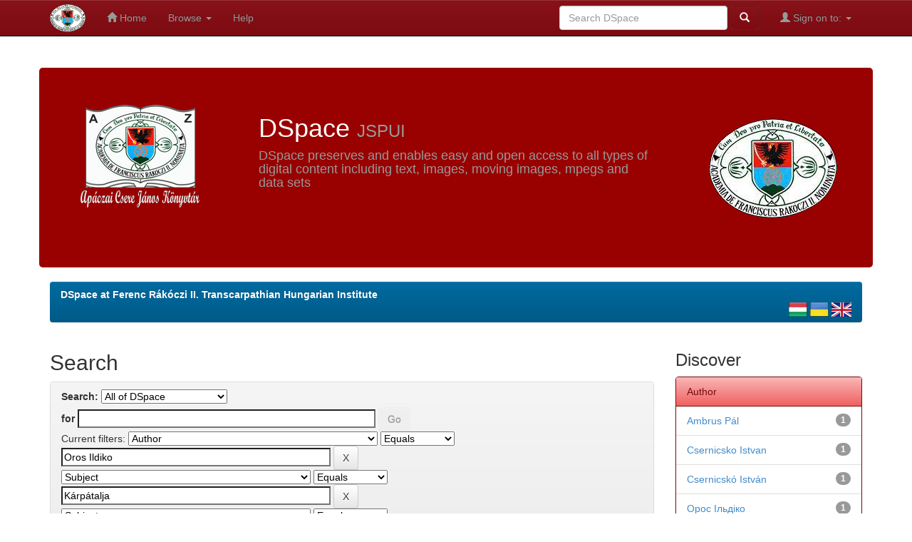

--- FILE ---
content_type: text/html;charset=UTF-8
request_url: https://dspace.kmf.uz.ua/jspui/simple-search?query=&sort_by=score&order=desc&rpp=10&filter_field_1=author&filter_type_1=equals&filter_value_1=Oros+Ildiko&filter_field_2=subject&filter_type_2=equals&filter_value_2=K%C3%A1rp%C3%A1talja&filter_field_3=subject&filter_type_3=equals&filter_value_3=Ukrajna&filter_field_4=author&filter_type_4=equals&filter_value_4=Kristof%C3%B3ri+Olga&etal=0&filtername=author&filterquery=Orosz+Ildik%C3%B3&filtertype=equals
body_size: 7520
content:


















<!DOCTYPE html>
<html>
    <head>
        <title>DSpace at Ferenc Rákóczi II. Transcarpathian Hungarian Institute: Search</title>
        <meta http-equiv="Content-Type" content="text/html; charset=UTF-8" />
        <meta name="Generator" content="DSpace 6.3" />
        <meta name="viewport" content="width=device-width, initial-scale=1.0">
        <link rel="shortcut icon" href="/jspui/fosuli.ico" type="image/x-icon"/>
        <link rel="stylesheet" href="/jspui/static/css/jquery-ui-1.10.3.custom/redmond/jquery-ui-1.10.3.custom.css" type="text/css" />
        <link rel="stylesheet" href="/jspui/static/css/bootstrap/bootstrap.css" type="text/css" />
        <link rel="stylesheet" href="/jspui/static/css/bootstrap/bootstrap-theme.css" type="text/css" />
        <link rel="stylesheet" href="/jspui/static/css/bootstrap/dspace-theme.css" type="text/css" />

        <link rel="search" type="application/opensearchdescription+xml" href="/jspui/open-search/description.xml" title="DSpace"/>

        
        <script type='text/javascript' src="/jspui/static/js/jquery/jquery-1.10.2.min.js"></script>
        <script type='text/javascript' src='/jspui/static/js/jquery/jquery-ui-1.10.3.custom.min.js'></script>
        <script type='text/javascript' src='/jspui/static/js/bootstrap/bootstrap.min.js'></script>
        <script type='text/javascript' src='/jspui/static/js/holder.js'></script>
        <script type="text/javascript" src="/jspui/utils.js"></script>
        <script type="text/javascript" src="/jspui/static/js/choice-support.js"> </script>
        


    
    


    
        <script type="text/javascript">
	var jQ = jQuery.noConflict();
	jQ(document).ready(function() {
		jQ( "#spellCheckQuery").click(function(){
			jQ("#query").val(jQ(this).attr('data-spell'));
			jQ("#main-query-submit").click();
		});
		jQ( "#filterquery" )
			.autocomplete({
				source: function( request, response ) {
					jQ.ajax({
						url: "/jspui/json/discovery/autocomplete?query=&filter_field_1=author&filter_type_1=equals&filter_value_1=Oros+Ildiko&filter_field_2=subject&filter_type_2=equals&filter_value_2=K%C3%A1rp%C3%A1talja&filter_field_3=subject&filter_type_3=equals&filter_value_3=Ukrajna&filter_field_4=author&filter_type_4=equals&filter_value_4=Kristof%C3%B3ri+Olga&filter_field_5=author&filter_type_5=equals&filter_value_5=Orosz+Ildik%C3%B3",
						dataType: "json",
						cache: false,
						data: {
							auto_idx: jQ("#filtername").val(),
							auto_query: request.term,
							auto_sort: 'count',
							auto_type: jQ("#filtertype").val(),
							location: ''	
						},
						success: function( data ) {
							response( jQ.map( data.autocomplete, function( item ) {
								var tmp_val = item.authorityKey;
								if (tmp_val == null || tmp_val == '')
								{
									tmp_val = item.displayedValue;
								}
								return {
									label: item.displayedValue + " (" + item.count + ")",
									value: tmp_val
								};
							}))			
						}
					})
				}
			});
	});
	function validateFilters() {
		return document.getElementById("filterquery").value.length > 0;
	}
</script>
    
    

<!-- HTML5 shim and Respond.js IE8 support of HTML5 elements and media queries -->
<!--[if lt IE 9]>
  <script src="/jspui/static/js/html5shiv.js"></script>
  <script src="/jspui/static/js/respond.min.js"></script>
<![endif]-->
    </head>

    
    
    <body class="undernavigation">
<a class="sr-only" href="#content">Skip navigation</a>
<header class="navbar navbar-inverse navbar-fixed-top">    
    
            <div class="container">
                

























       <div class="navbar-header">
         <button type="button" class="navbar-toggle" data-toggle="collapse" data-target=".navbar-collapse">
           <span class="icon-bar"></span>
           <span class="icon-bar"></span>
           <span class="icon-bar"></span>
         </button>
         <a class="navbar-brand" href="/jspui/"><img height="50" src="/jspui/image/fosuli_logo.png" alt="IIRFKMF logo" /></a>
       </div>
       <nav class="collapse navbar-collapse bs-navbar-collapse" role="navigation">
         <ul class="nav navbar-nav">
           <li class=""><a href="/jspui/"><span class="glyphicon glyphicon-home"></span> Home</a></li>
                
           <li class="dropdown">
             <a href="#" class="dropdown-toggle" data-toggle="dropdown">Browse <b class="caret"></b></a>
             <ul class="dropdown-menu">
               <li><a href="/jspui/community-list">Communities<br/>&amp;&nbsp;Collections</a></li>
				<li class="divider"></li>
        <li class="dropdown-header">Browse Items by:</li>
				
				
				
				      			<li><a href="/jspui/browse?type=dateissued">Issue Date</a></li>
					
				      			<li><a href="/jspui/browse?type=author">Author</a></li>
					
				      			<li><a href="/jspui/browse?type=title">Title</a></li>
					
				      			<li><a href="/jspui/browse?type=subject">Subject</a></li>
					
				    
				

            </ul>
          </li>
          <li class=""><script type="text/javascript">
<!-- Javascript starts here
document.write('<a href="#" onClick="var popupwin = window.open(\'/jspui/help/index.html\',\'dspacepopup\',\'height=600,width=550,resizable,scrollbars\');popupwin.focus();return false;">Help<\/a>');
// -->
</script><noscript><a href="/jspui/help/index.html" target="dspacepopup">Help</a></noscript></li>
       </ul>

 
    <!--div class="nav navbar-nav navbar-right">
	 <ul class="nav navbar-nav navbar-right">
      <li class="dropdown">
       <a href="#" class="dropdown-toggle" data-toggle="dropdown">Language<b class="caret"></b></a>
        <ul class="dropdown-menu"-->
 
      <!--li>
        <a onclick="javascript:document.repost.locale.value='uk';
                  document.repost.submit();" href="http://dspace.kmf.uz.ua:8080/jspui/simple-search?locale=uk">
         українська
       </a>
      </li>
 
      <!--li>
        <a onclick="javascript:document.repost.locale.value='hu';
                  document.repost.submit();" href="http://dspace.kmf.uz.ua:8080/jspui/simple-search?locale=hu">
         magyar
       </a>
      </li>
 
      <!--li>
        <a onclick="javascript:document.repost.locale.value='en';
                  document.repost.submit();" href="http://dspace.kmf.uz.ua:8080/jspui/simple-search?locale=en">
         English
       </a>
      </li>
 
     </ul>
    </li>
    </ul>
  </div-->
 
 
       <div class="nav navbar-nav navbar-right">
		<ul class="nav navbar-nav navbar-right">
         <li class="dropdown">
         
             <a href="#" class="dropdown-toggle" data-toggle="dropdown"><span class="glyphicon glyphicon-user"></span> Sign on to: <b class="caret"></b></a>
	             
             <ul class="dropdown-menu">
               <li><a href="/jspui/mydspace">My DSpace</a></li>
               <li><a href="/jspui/subscribe">Receive email<br/>updates</a></li>
               <li><a href="/jspui/profile">Edit Profile</a></li>

		
             </ul>
           </li>
          </ul>
          
	
	<form method="get" action="/jspui/simple-search" class="navbar-form navbar-right">
	    <div class="form-group">
          <input type="text" class="form-control" placeholder="Search&nbsp;DSpace" name="query" id="tequery" size="25"/>
        </div>
        <button type="submit" class="btn btn-danger2"><span class="glyphicon glyphicon-search"></span></button>

	</form></div>
    </nav>

            </div>

</header>

<main id="content" role="main">
<div class="container banner">
    <div class="row">
	<div class="col-md-3"><img class="pull-left" src="/jspui/image/apaczai_logo.png" alt="Apáczai Csere János Könyvtár" />
	</div>
        <div class="col-md-6 brand">
            <h1>DSpace <small>JSPUI</small></h1>
            <h4>DSpace preserves and enables easy and open access to all types of digital content including text, images, moving images, mpegs and data sets 
        </div>
        <div class="col-md-3"><img class="pull-right" src="/jspui/image/fosuli_logo.png" alt="IIRFKMF logo" />
        </div>
    </div>
</div>
<br/>
                

<div class="container">
    


  

<ol class="breadcrumb btn-info">

  <li><a href="/jspui/">DSpace at Ferenc Rákóczi II. Transcarpathian Hungarian Institute</a></li>

<div class="position:absolute; text-right">
<a href="?locale=hu"><img src="https://dspace.kmf.uz.ua/jspui/image/hungary1.png" alt="hungarian language" /></a>
<a href="?locale=uk"><img src="https://dspace.kmf.uz.ua/jspui/image/ukraine.png" alt="ukrainian language" /></a>
<a href="?locale=en"><img src="https://dspace.kmf.uz.ua/jspui/image/england1.png" alt="English" /></a>
</div>
</ol>

</div>                



        
<div class="container">

    <div class="row">
    <div class="col-md-9">
	







































    

<h2>Search</h2>

<div class="discovery-search-form panel panel-default">
    
	<div class="discovery-query panel-heading">
    <form action="simple-search" method="get">
        <label for="tlocation">
         	Search:
        </label>
        <select name="location" id="tlocation">

            
            <option selected="selected" value="/">All of DSpace</option>

            <option value="123456789/458" >
                Bachelor munkák
            </option>

            <option value="123456789/40" >
                Disszertációk
            </option>

            <option value="123456789/1661" >
                Intézményi kiadványaink
            </option>

            <option value="123456789/86" >
                Kutatóműhelyek
            </option>

            <option value="123456789/459" >
                Magiszteri munkák
            </option>

            <option value="123456789/612" >
                Specialiszt munkák
            </option>

            <option value="123456789/42" >
                Tanszékek
            </option>

        </select><br/>
        <label for="query">for</label>
        <input type="text" size="50" id="query" name="query" value=""/>
        <input type="submit" id="main-query-submit" class="btn btn-primary" value="Go" />
                  
        <input type="hidden" value="10" name="rpp" />
        <input type="hidden" value="score" name="sort_by" />
        <input type="hidden" value="desc" name="order" />
                                
		<div class="discovery-search-appliedFilters">
		<span>Current filters:</span>
		
			    <select id="filter_field_1" name="filter_field_1">
				<option value="title">Title</option><option value="author" selected="selected">Author</option><option value="subject">Subject</option><option value="dateIssued">Date Issued</option><option value="has_content_in_original_bundle">Has File(s)</option><option value="original_bundle_filenames">???jsp.search.filter.original_bundle_filenames???</option><option value="original_bundle_descriptions">???jsp.search.filter.original_bundle_descriptions???</option>
				</select>
				<select id="filter_type_1" name="filter_type_1">
				<option value="equals" selected="selected">Equals</option><option value="contains">Contains</option><option value="authority">ID</option><option value="notequals">Not Equals</option><option value="notcontains">Not Contains</option><option value="notauthority">Not ID</option>
				</select>
				<input type="text" id="filter_value_1" name="filter_value_1" value="Oros&#x20;Ildiko" size="45"/>
				<input class="btn btn-default" type="submit" id="submit_filter_remove_1" name="submit_filter_remove_1" value="X" />
				<br/>
				
			    <select id="filter_field_2" name="filter_field_2">
				<option value="title">Title</option><option value="author">Author</option><option value="subject" selected="selected">Subject</option><option value="dateIssued">Date Issued</option><option value="has_content_in_original_bundle">Has File(s)</option><option value="original_bundle_filenames">???jsp.search.filter.original_bundle_filenames???</option><option value="original_bundle_descriptions">???jsp.search.filter.original_bundle_descriptions???</option>
				</select>
				<select id="filter_type_2" name="filter_type_2">
				<option value="equals" selected="selected">Equals</option><option value="contains">Contains</option><option value="authority">ID</option><option value="notequals">Not Equals</option><option value="notcontains">Not Contains</option><option value="notauthority">Not ID</option>
				</select>
				<input type="text" id="filter_value_2" name="filter_value_2" value="Kárpátalja" size="45"/>
				<input class="btn btn-default" type="submit" id="submit_filter_remove_2" name="submit_filter_remove_2" value="X" />
				<br/>
				
			    <select id="filter_field_3" name="filter_field_3">
				<option value="title">Title</option><option value="author">Author</option><option value="subject" selected="selected">Subject</option><option value="dateIssued">Date Issued</option><option value="has_content_in_original_bundle">Has File(s)</option><option value="original_bundle_filenames">???jsp.search.filter.original_bundle_filenames???</option><option value="original_bundle_descriptions">???jsp.search.filter.original_bundle_descriptions???</option>
				</select>
				<select id="filter_type_3" name="filter_type_3">
				<option value="equals" selected="selected">Equals</option><option value="contains">Contains</option><option value="authority">ID</option><option value="notequals">Not Equals</option><option value="notcontains">Not Contains</option><option value="notauthority">Not ID</option>
				</select>
				<input type="text" id="filter_value_3" name="filter_value_3" value="Ukrajna" size="45"/>
				<input class="btn btn-default" type="submit" id="submit_filter_remove_3" name="submit_filter_remove_3" value="X" />
				<br/>
				
			    <select id="filter_field_4" name="filter_field_4">
				<option value="title">Title</option><option value="author" selected="selected">Author</option><option value="subject">Subject</option><option value="dateIssued">Date Issued</option><option value="has_content_in_original_bundle">Has File(s)</option><option value="original_bundle_filenames">???jsp.search.filter.original_bundle_filenames???</option><option value="original_bundle_descriptions">???jsp.search.filter.original_bundle_descriptions???</option>
				</select>
				<select id="filter_type_4" name="filter_type_4">
				<option value="equals" selected="selected">Equals</option><option value="contains">Contains</option><option value="authority">ID</option><option value="notequals">Not Equals</option><option value="notcontains">Not Contains</option><option value="notauthority">Not ID</option>
				</select>
				<input type="text" id="filter_value_4" name="filter_value_4" value="Kristofóri&#x20;Olga" size="45"/>
				<input class="btn btn-default" type="submit" id="submit_filter_remove_4" name="submit_filter_remove_4" value="X" />
				<br/>
				
			    <select id="filter_field_5" name="filter_field_5">
				<option value="title">Title</option><option value="author" selected="selected">Author</option><option value="subject">Subject</option><option value="dateIssued">Date Issued</option><option value="has_content_in_original_bundle">Has File(s)</option><option value="original_bundle_filenames">???jsp.search.filter.original_bundle_filenames???</option><option value="original_bundle_descriptions">???jsp.search.filter.original_bundle_descriptions???</option>
				</select>
				<select id="filter_type_5" name="filter_type_5">
				<option value="equals" selected="selected">Equals</option><option value="contains">Contains</option><option value="authority">ID</option><option value="notequals">Not Equals</option><option value="notcontains">Not Contains</option><option value="notauthority">Not ID</option>
				</select>
				<input type="text" id="filter_value_5" name="filter_value_5" value="Orosz&#x20;Ildikó" size="45"/>
				<input class="btn btn-default" type="submit" id="submit_filter_remove_5" name="submit_filter_remove_5" value="X" />
				<br/>
				
		</div>

<a class="btn btn-default" href="/jspui/simple-search">Start a new search</a>	
		</form>
		</div>

		<div class="discovery-search-filters panel-body">
		<h5>Add filters:</h5>
		<p class="discovery-search-filters-hint">Use filters to refine the search results.</p>
		<form action="simple-search" method="get">
		<input type="hidden" value="" name="location" />
		<input type="hidden" value="" name="query" />
		
				    <input type="hidden" id="filter_field_1" name="filter_field_1" value="author" />
					<input type="hidden" id="filter_type_1" name="filter_type_1" value="equals" />
					<input type="hidden" id="filter_value_1" name="filter_value_1" value="Oros&#x20;Ildiko" />
					
				    <input type="hidden" id="filter_field_2" name="filter_field_2" value="subject" />
					<input type="hidden" id="filter_type_2" name="filter_type_2" value="equals" />
					<input type="hidden" id="filter_value_2" name="filter_value_2" value="Kárpátalja" />
					
				    <input type="hidden" id="filter_field_3" name="filter_field_3" value="subject" />
					<input type="hidden" id="filter_type_3" name="filter_type_3" value="equals" />
					<input type="hidden" id="filter_value_3" name="filter_value_3" value="Ukrajna" />
					
				    <input type="hidden" id="filter_field_4" name="filter_field_4" value="author" />
					<input type="hidden" id="filter_type_4" name="filter_type_4" value="equals" />
					<input type="hidden" id="filter_value_4" name="filter_value_4" value="Kristofóri&#x20;Olga" />
					
				    <input type="hidden" id="filter_field_5" name="filter_field_5" value="author" />
					<input type="hidden" id="filter_type_5" name="filter_type_5" value="equals" />
					<input type="hidden" id="filter_value_5" name="filter_value_5" value="Orosz&#x20;Ildikó" />
					
		<select id="filtername" name="filtername">
		<option value="title">Title</option><option value="author">Author</option><option value="subject">Subject</option><option value="dateIssued">Date Issued</option><option value="has_content_in_original_bundle">Has File(s)</option><option value="original_bundle_filenames">???jsp.search.filter.original_bundle_filenames???</option><option value="original_bundle_descriptions">???jsp.search.filter.original_bundle_descriptions???</option>
		</select>
		<select id="filtertype" name="filtertype">
		<option value="equals">Equals</option><option value="contains">Contains</option><option value="authority">ID</option><option value="notequals">Not Equals</option><option value="notcontains">Not Contains</option><option value="notauthority">Not ID</option>
		</select>
		<input type="text" id="filterquery" name="filterquery" size="45" required="required" />
		<input type="hidden" value="10" name="rpp" />
		<input type="hidden" value="score" name="sort_by" />
		<input type="hidden" value="desc" name="order" />
		<input class="btn btn-default" type="submit" value="Add" onclick="return validateFilters()" />
		</form>
		</div>        

        
   <div class="discovery-pagination-controls panel-footer">
   <form action="simple-search" method="get">
   <input type="hidden" value="" name="location" />
   <input type="hidden" value="" name="query" />
	
				    <input type="hidden" id="filter_field_1" name="filter_field_1" value="author" />
					<input type="hidden" id="filter_type_1" name="filter_type_1" value="equals" />
					<input type="hidden" id="filter_value_1" name="filter_value_1" value="Oros&#x20;Ildiko" />
					
				    <input type="hidden" id="filter_field_2" name="filter_field_2" value="subject" />
					<input type="hidden" id="filter_type_2" name="filter_type_2" value="equals" />
					<input type="hidden" id="filter_value_2" name="filter_value_2" value="Kárpátalja" />
					
				    <input type="hidden" id="filter_field_3" name="filter_field_3" value="subject" />
					<input type="hidden" id="filter_type_3" name="filter_type_3" value="equals" />
					<input type="hidden" id="filter_value_3" name="filter_value_3" value="Ukrajna" />
					
				    <input type="hidden" id="filter_field_4" name="filter_field_4" value="author" />
					<input type="hidden" id="filter_type_4" name="filter_type_4" value="equals" />
					<input type="hidden" id="filter_value_4" name="filter_value_4" value="Kristofóri&#x20;Olga" />
					
				    <input type="hidden" id="filter_field_5" name="filter_field_5" value="author" />
					<input type="hidden" id="filter_type_5" name="filter_type_5" value="equals" />
					<input type="hidden" id="filter_value_5" name="filter_value_5" value="Orosz&#x20;Ildikó" />
						
           <label for="rpp">Results/Page</label>
           <select name="rpp" id="rpp">

                   <option value="5" >5</option>

                   <option value="10" selected="selected">10</option>

                   <option value="15" >15</option>

                   <option value="20" >20</option>

                   <option value="25" >25</option>

                   <option value="30" >30</option>

                   <option value="35" >35</option>

                   <option value="40" >40</option>

                   <option value="45" >45</option>

                   <option value="50" >50</option>

                   <option value="55" >55</option>

                   <option value="60" >60</option>

                   <option value="65" >65</option>

                   <option value="70" >70</option>

                   <option value="75" >75</option>

                   <option value="80" >80</option>

                   <option value="85" >85</option>

                   <option value="90" >90</option>

                   <option value="95" >95</option>

                   <option value="100" >100</option>

           </select>
           &nbsp;|&nbsp;

               <label for="sort_by">Sort items by</label>
               <select name="sort_by" id="sort_by">
                   <option value="score">Relevance</option>
 <option value="dc.title_sort" >Title</option> <option value="dc.date.issued_dt" >Issue Date</option>
               </select>

           <label for="order">In order</label>
           <select name="order" id="order">
               <option value="ASC" >Ascending</option>
               <option value="DESC" selected="selected">Descending</option>
           </select>
           <label for="etal">Authors/record</label>
           <select name="etal" id="etal">

               <option value="0" selected="selected">All</option>
<option value="1" >1</option>
                       <option value="5" >5</option>

                       <option value="10" >10</option>

                       <option value="15" >15</option>

                       <option value="20" >20</option>

                       <option value="25" >25</option>

                       <option value="30" >30</option>

                       <option value="35" >35</option>

                       <option value="40" >40</option>

                       <option value="45" >45</option>

                       <option value="50" >50</option>

           </select>
           <input class="btn btn-default" type="submit" name="submit_search" value="Update" />


</form>
   </div>
</div>   

<hr/>
<div class="discovery-result-pagination row container">

    
	<div class="alert alert-info">Results 1-1 of 1 (Search time: 0.002 seconds).</div>
    <div class="container text-center">
    <ul class="pagination">
	<li class="page-item disabled"><a class="page-link">previous</a></li>
	
	<li class="active"><span>1</span></li>

	<li class="page-item disabled"><span>next</span></li>
	</ul>
    </div>


<!-- give a content to the div -->
</div>
<div class="discovery-result-results">





    <div class="panel panel-info">
    <div class="panel-heading">Item hits:</div>
    <table align="center" class="table" summary="This table browses all dspace content">
<colgroup><col width="130" /><col width="60%" /><col width="40%" /></colgroup>
<tr>
<th id="t1" class="oddRowEvenCol">Issue Date</th><th id="t2" class="oddRowOddCol">Title</th><th id="t3" class="oddRowEvenCol">Author(s)</th></tr><tr><td headers="t1" ><em>2012</em></td><td headers="t2" ><a href="/jspui/handle/123456789/552">A&#x20;magyar&#x20;nyelvű&#x2F;nyelvi&#x20;oktatás&#x20;stratégiai&#x20;kérdései&#x20;Kárpátalján,&#x20;2008</a></td><td headers="t3" ><em><a href="/jspui/browse?type=author&amp;value=Orosz+Ildik%C3%B3&amp;value_lang=hu">Orosz&#x20;Ildikó</a>; <a href="/jspui/browse?type=author&amp;value=Csernicsk%C3%B3+Istv%C3%A1n&amp;value_lang=hu">Csernicskó&#x20;István</a>; <a href="/jspui/browse?type=author&amp;value=Ambrus+P%C3%A1l&amp;value_lang=hu">Ambrus&#x20;Pál</a>; <a href="/jspui/browse?type=author&amp;value=Kristof%C3%B3ri+Olga&amp;value_lang=hu">Kristofóri&#x20;Olga</a>; <a href="/jspui/browse?type=author&amp;value=Oros+Ildiko&amp;value_lang=en">Oros&#x20;Ildiko</a>; <a href="/jspui/browse?type=author&amp;value=Csernicsko+Istvan&amp;value_lang=en">Csernicsko&#x20;Istvan</a>; <a href="/jspui/browse?type=author&amp;value=%D0%9E%D1%80%D0%BE%D1%81+%D0%86%D0%BB%D1%8C%D0%B4%D1%96%D0%BA%D0%BE&amp;value_lang=uk">Орос&#x20;Ільдіко</a>; <a href="/jspui/browse?type=author&amp;value=%D0%A7%D0%B5%D1%80%D0%BD%D0%B8%D1%87%D0%BA%D0%BE+%D0%A1%D1%82%D0%B5%D0%BF%D0%B0%D0%BD&amp;value_lang=uk">Черничко&#x20;Степан</a></em></td></tr>
</table>

    </div>

</div>
















            

	</div>
	<div class="col-md-3">
                    


<h3 class="facets">Discover</h3>
<div id="facets" class="facetsBox">

<div id="facet_author" class="panel panel-success">
	    <div class="panel-heading">Author</div>
	    <ul class="list-group"><li class="list-group-item"><span class="badge">1</span> <a href="/jspui/simple-search?query=&amp;sort_by=score&amp;order=desc&amp;rpp=10&amp;filter_field_1=author&amp;filter_type_1=equals&amp;filter_value_1=Oros+Ildiko&amp;filter_field_2=subject&amp;filter_type_2=equals&amp;filter_value_2=K%C3%A1rp%C3%A1talja&amp;filter_field_3=subject&amp;filter_type_3=equals&amp;filter_value_3=Ukrajna&amp;filter_field_4=author&amp;filter_type_4=equals&amp;filter_value_4=Kristof%C3%B3ri+Olga&amp;filter_field_5=author&amp;filter_type_5=equals&amp;filter_value_5=Orosz+Ildik%C3%B3&amp;etal=0&amp;filtername=author&amp;filterquery=Ambrus+P%C3%A1l&amp;filtertype=equals"
                title="Filter by Ambrus Pál">
                Ambrus Pál</a></li><li class="list-group-item"><span class="badge">1</span> <a href="/jspui/simple-search?query=&amp;sort_by=score&amp;order=desc&amp;rpp=10&amp;filter_field_1=author&amp;filter_type_1=equals&amp;filter_value_1=Oros+Ildiko&amp;filter_field_2=subject&amp;filter_type_2=equals&amp;filter_value_2=K%C3%A1rp%C3%A1talja&amp;filter_field_3=subject&amp;filter_type_3=equals&amp;filter_value_3=Ukrajna&amp;filter_field_4=author&amp;filter_type_4=equals&amp;filter_value_4=Kristof%C3%B3ri+Olga&amp;filter_field_5=author&amp;filter_type_5=equals&amp;filter_value_5=Orosz+Ildik%C3%B3&amp;etal=0&amp;filtername=author&amp;filterquery=Csernicsko+Istvan&amp;filtertype=equals"
                title="Filter by Csernicsko Istvan">
                Csernicsko Istvan</a></li><li class="list-group-item"><span class="badge">1</span> <a href="/jspui/simple-search?query=&amp;sort_by=score&amp;order=desc&amp;rpp=10&amp;filter_field_1=author&amp;filter_type_1=equals&amp;filter_value_1=Oros+Ildiko&amp;filter_field_2=subject&amp;filter_type_2=equals&amp;filter_value_2=K%C3%A1rp%C3%A1talja&amp;filter_field_3=subject&amp;filter_type_3=equals&amp;filter_value_3=Ukrajna&amp;filter_field_4=author&amp;filter_type_4=equals&amp;filter_value_4=Kristof%C3%B3ri+Olga&amp;filter_field_5=author&amp;filter_type_5=equals&amp;filter_value_5=Orosz+Ildik%C3%B3&amp;etal=0&amp;filtername=author&amp;filterquery=Csernicsk%C3%B3+Istv%C3%A1n&amp;filtertype=equals"
                title="Filter by Csernicskó István">
                Csernicskó István</a></li><li class="list-group-item"><span class="badge">1</span> <a href="/jspui/simple-search?query=&amp;sort_by=score&amp;order=desc&amp;rpp=10&amp;filter_field_1=author&amp;filter_type_1=equals&amp;filter_value_1=Oros+Ildiko&amp;filter_field_2=subject&amp;filter_type_2=equals&amp;filter_value_2=K%C3%A1rp%C3%A1talja&amp;filter_field_3=subject&amp;filter_type_3=equals&amp;filter_value_3=Ukrajna&amp;filter_field_4=author&amp;filter_type_4=equals&amp;filter_value_4=Kristof%C3%B3ri+Olga&amp;filter_field_5=author&amp;filter_type_5=equals&amp;filter_value_5=Orosz+Ildik%C3%B3&amp;etal=0&amp;filtername=author&amp;filterquery=%D0%9E%D1%80%D0%BE%D1%81+%D0%86%D0%BB%D1%8C%D0%B4%D1%96%D0%BA%D0%BE&amp;filtertype=equals"
                title="Filter by Орос Ільдіко">
                Орос Ільдіко</a></li><li class="list-group-item"><span class="badge">1</span> <a href="/jspui/simple-search?query=&amp;sort_by=score&amp;order=desc&amp;rpp=10&amp;filter_field_1=author&amp;filter_type_1=equals&amp;filter_value_1=Oros+Ildiko&amp;filter_field_2=subject&amp;filter_type_2=equals&amp;filter_value_2=K%C3%A1rp%C3%A1talja&amp;filter_field_3=subject&amp;filter_type_3=equals&amp;filter_value_3=Ukrajna&amp;filter_field_4=author&amp;filter_type_4=equals&amp;filter_value_4=Kristof%C3%B3ri+Olga&amp;filter_field_5=author&amp;filter_type_5=equals&amp;filter_value_5=Orosz+Ildik%C3%B3&amp;etal=0&amp;filtername=author&amp;filterquery=%D0%A7%D0%B5%D1%80%D0%BD%D0%B8%D1%87%D0%BA%D0%BE+%D0%A1%D1%82%D0%B5%D0%BF%D0%B0%D0%BD&amp;filtertype=equals"
                title="Filter by Черничко Степан">
                Черничко Степан</a></li></ul></div><div id="facet_subject" class="panel panel-success">
	    <div class="panel-heading">Subject</div>
	    <ul class="list-group"><li class="list-group-item"><span class="badge">1</span> <a href="/jspui/simple-search?query=&amp;sort_by=score&amp;order=desc&amp;rpp=10&amp;filter_field_1=author&amp;filter_type_1=equals&amp;filter_value_1=Oros+Ildiko&amp;filter_field_2=subject&amp;filter_type_2=equals&amp;filter_value_2=K%C3%A1rp%C3%A1talja&amp;filter_field_3=subject&amp;filter_type_3=equals&amp;filter_value_3=Ukrajna&amp;filter_field_4=author&amp;filter_type_4=equals&amp;filter_value_4=Kristof%C3%B3ri+Olga&amp;filter_field_5=author&amp;filter_type_5=equals&amp;filter_value_5=Orosz+Ildik%C3%B3&amp;etal=0&amp;filtername=subject&amp;filterquery=k%C3%B6zoktat%C3%A1s&amp;filtertype=equals"
                title="Filter by közoktatás">
                közoktatás</a></li><li class="list-group-item"><span class="badge">1</span> <a href="/jspui/simple-search?query=&amp;sort_by=score&amp;order=desc&amp;rpp=10&amp;filter_field_1=author&amp;filter_type_1=equals&amp;filter_value_1=Oros+Ildiko&amp;filter_field_2=subject&amp;filter_type_2=equals&amp;filter_value_2=K%C3%A1rp%C3%A1talja&amp;filter_field_3=subject&amp;filter_type_3=equals&amp;filter_value_3=Ukrajna&amp;filter_field_4=author&amp;filter_type_4=equals&amp;filter_value_4=Kristof%C3%B3ri+Olga&amp;filter_field_5=author&amp;filter_type_5=equals&amp;filter_value_5=Orosz+Ildik%C3%B3&amp;etal=0&amp;filtername=subject&amp;filterquery=magyar+anyanyelv%C5%B1+oktat%C3%A1s&amp;filtertype=equals"
                title="Filter by magyar anyanyelvű oktatás">
                magyar anyanyelvű oktatás</a></li><li class="list-group-item"><span class="badge">1</span> <a href="/jspui/simple-search?query=&amp;sort_by=score&amp;order=desc&amp;rpp=10&amp;filter_field_1=author&amp;filter_type_1=equals&amp;filter_value_1=Oros+Ildiko&amp;filter_field_2=subject&amp;filter_type_2=equals&amp;filter_value_2=K%C3%A1rp%C3%A1talja&amp;filter_field_3=subject&amp;filter_type_3=equals&amp;filter_value_3=Ukrajna&amp;filter_field_4=author&amp;filter_type_4=equals&amp;filter_value_4=Kristof%C3%B3ri+Olga&amp;filter_field_5=author&amp;filter_type_5=equals&amp;filter_value_5=Orosz+Ildik%C3%B3&amp;etal=0&amp;filtername=subject&amp;filterquery=oktat%C3%A1spolitika&amp;filtertype=equals"
                title="Filter by oktatáspolitika">
                oktatáspolitika</a></li></ul></div><div id="facet_dateIssued" class="panel panel-success">
	    <div class="panel-heading">Date issued</div>
	    <ul class="list-group"><li class="list-group-item"><span class="badge">1</span> <a href="/jspui/simple-search?query=&amp;sort_by=score&amp;order=desc&amp;rpp=10&amp;filter_field_1=author&amp;filter_type_1=equals&amp;filter_value_1=Oros+Ildiko&amp;filter_field_2=subject&amp;filter_type_2=equals&amp;filter_value_2=K%C3%A1rp%C3%A1talja&amp;filter_field_3=subject&amp;filter_type_3=equals&amp;filter_value_3=Ukrajna&amp;filter_field_4=author&amp;filter_type_4=equals&amp;filter_value_4=Kristof%C3%B3ri+Olga&amp;filter_field_5=author&amp;filter_type_5=equals&amp;filter_value_5=Orosz+Ildik%C3%B3&amp;etal=0&amp;filtername=dateIssued&amp;filterquery=2012&amp;filtertype=equals"
                title="Filter by 2012">
                2012</a></li></ul></div><div id="facet_has_content_in_original_bundle" class="panel panel-success">
	    <div class="panel-heading">Has File(s)</div>
	    <ul class="list-group"><li class="list-group-item"><span class="badge">1</span> <a href="/jspui/simple-search?query=&amp;sort_by=score&amp;order=desc&amp;rpp=10&amp;filter_field_1=author&amp;filter_type_1=equals&amp;filter_value_1=Oros+Ildiko&amp;filter_field_2=subject&amp;filter_type_2=equals&amp;filter_value_2=K%C3%A1rp%C3%A1talja&amp;filter_field_3=subject&amp;filter_type_3=equals&amp;filter_value_3=Ukrajna&amp;filter_field_4=author&amp;filter_type_4=equals&amp;filter_value_4=Kristof%C3%B3ri+Olga&amp;filter_field_5=author&amp;filter_type_5=equals&amp;filter_value_5=Orosz+Ildik%C3%B3&amp;etal=0&amp;filtername=has_content_in_original_bundle&amp;filterquery=true&amp;filtertype=equals"
                title="Filter by true">
                true</a></li></ul></div>

</div>


    </div>
    </div>       

</div>
</main>
            
             <footer class="navbar navbar-inverse navbar-bottom">
             <div id="designedby" class="container text-muted">
             Theme by <a href="http://www.cineca.it"><img
                                    src="/jspui/image/logo-cineca-small.png"
                                    alt="Logo CINECA" /></a>
			<div id="footer_feedback" class="pull-right">                                    
                                <p class="text-muted"><a target="_blank" href="http://www.dspace.org/">DSpace Software</a> Copyright&nbsp;&copy;&nbsp;2002-2013&nbsp; <a target="_blank" href="http://www.duraspace.org/">Duraspace</a>&nbsp;-
                                <a target="_blank" href="/jspui/feedback">Feedback</a>
                                <a href="/jspui/htmlmap"></a></p>
                                </div>
			</div>
    </footer>
    </body>
</html>
